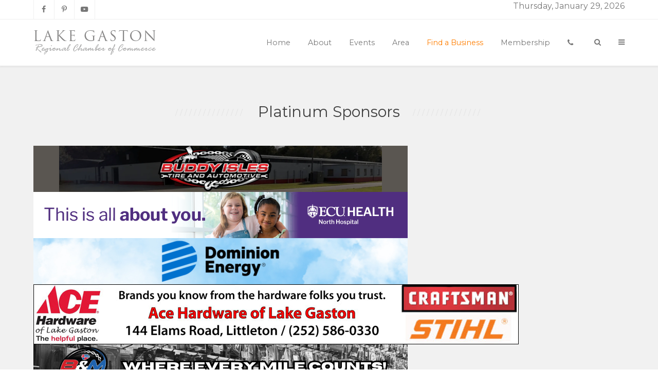

--- FILE ---
content_type: text/html; charset=utf-8
request_url: https://lakegastonchamber.com/find-a-business/1861-u-s-coast-guard-auxiliary-flotilla-93.html
body_size: 70622
content:
                                            <!DOCTYPE html>
<html lang="en-GB" dir="ltr">
        
<head>
    
            <meta name="viewport" content="width=device-width, initial-scale=1.0">
        <meta http-equiv="X-UA-Compatible" content="IE=edge" />
        

        
            
         <meta charset="utf-8" />
	<base href="https://lakegastonchamber.com/find-a-business/1861-u-s-coast-guard-auxiliary-flotilla-93.html" />
	<meta name="keywords" content="Lake Gaston, Lake Gaston Chamber of Commerce, Lake Gaston information, Lake Gaston business, Lake Gaston Community, about lake gaston, lake gaston board of directors, lake gaston events, lake gaston membership, lake gaston eateries, lake gaston services, lake gaston contractors, lake gaston churches, lake gaston banks, lake gaston restaurants, lake gaston real estate, lake gaston medical service, lake gaston local industry, lake gaston media, lake gaston education, lake gaston lodging, lake gaston recreation, lake gaston water sports, lake gaston marinas, lake gaston fishing, lake gaston boating, lake gaston golf, lake gaston, lake gaston pizza, lake gaston contractor, lake gaston boat house builder, lake gaston real estate attorney, lake gaston lawyer, lake gaston adam fields, lake gaston news, lake gaston water level, lake gaston bed and breakfast, lake gaston boat lift, lake gaston marina, lake gaston home builder, lake gaston dock, lake gaston boat rental, lake gaston construction, lake gaston accountant, lake gaston bank, lake gaston insurance, lake gaston mortgage, lake gaston propane, lake gaston heating, lake gaston plumber, lake gaston pressure washing, lake gaston tree removal, lake gaston carpet cleaning, lake gaston cleaning service, lake gaston interior design, lake gaston arts, lake gaston theater, lake gaston restaurant, lake gaston catering, lake gaston dentist, lake gaston hospital, lake gaston emergency, lake gaston play area, lake gaston winery, lake gaston utility, lake gaston website design, lake gaston graphic design, lake gaston newspaper, lake gaston gas station, lake gaston grocery store, lake gaston weddings, lake gaston bakery, lake gaston garden center, lake gaston souvenir, lake gaston electrician, lake gaston air conditioning, lake gaston fitness center, where to eat at lake gaston" />
	<meta name="description" content="US Coast Guard Auxiliary, non-profit, volunteer, safety, security, waterways Lake Gaston Regional Chamber of Commerce for Lake Gaston businesses, communities, counties, residents, events and Lake Gaston weekend attractions" />
	<meta name="generator" content="Joomla! - Open Source Content Management" />
	<title>Lake Gaston Regional Chamber of Commerce - Our Chamber - Marketing &amp; Media -  - U S Coast Guard Auxiliary Flotilla 93</title>
	<link href="https://lakegastonchamber.com/component/search/?Itemid=246&amp;sid=1861:u-s-coast-guard-auxiliary-flotilla-93&amp;format=opensearch" rel="search" title="Search Lake Gaston Regional Chamber of Commerce" type="application/opensearchdescription+xml" />
	<link href="https://lakegastonchamber.com/modules/mod_bannerslider/assets/css/banner_slider.css" rel="stylesheet" />
	<link href="/templates/it_milano/uikit/css/uikit.min.css" rel="stylesheet" />
	<link href="/media/gantry5/engines/nucleus/css-compiled/nucleus.css" rel="stylesheet" />
	<link href="/templates/it_milano/custom/css-compiled/milano_18.css" rel="stylesheet" />
	<link href="/media/gantry5/assets/css/bootstrap-gantry.css" rel="stylesheet" />
	<link href="/media/gantry5/engines/nucleus/css-compiled/joomla.css" rel="stylesheet" />
	<link href="/media/jui/css/icomoon.css" rel="stylesheet" />
	<link href="/media/gantry5/assets/css/font-awesome.min.css" rel="stylesheet" />
	<link href="/templates/it_milano/custom/css-compiled/milano-joomla_18.css" rel="stylesheet" />
	<link href="/templates/it_milano/custom/css-compiled/custom_18.css" rel="stylesheet" />
	<style>
.jevtip {
z-index:9999;
background-color:#fff;
}
			@media (min-width: 48rem) {
				.g-offcanvas-toggle {
					display: none;
				}
			}
		
	</style>
	<script src="/media/jui/js/jquery.min.js?a43b5c5d25830c0dabf13e710016b54e"></script>
	<script src="/media/jui/js/jquery-noconflict.js?a43b5c5d25830c0dabf13e710016b54e"></script>
	<script src="/media/jui/js/jquery-migrate.min.js?a43b5c5d25830c0dabf13e710016b54e"></script>
	<script src="/media/jui/js/bootstrap.min.js?a43b5c5d25830c0dabf13e710016b54e"></script>
	<script src="/media/system/js/html5fallback.js"></script>
	<!--  SobiPro Head Tags Output  -->
	<script type="text/javascript">/*
<![CDATA[*/ 
	var SobiProUrl = 'https://lakegastonchamber.com/index.php?option=com_sobipro&task=%task%'; 
	var SobiProSection = 91; 
	var SPLiveSite = 'https://lakegastonchamber.com/'; 
/*]]>*/
</script>
	<link href="https://lakegastonchamber.com/find-a-business/1861-u-s-coast-guard-auxiliary-flotilla-93.html" rel="canonical" />
	<link rel="stylesheet" href="https://lakegastonchamber.com/components/com_sobipro/var/css/7ec99bacbebdf7f77fb89e39b625c9d3.css" media="all" type="text/css" />
	<style type="text/css">

	.ctrl-geomap img, .ctrl-geomap-search img { max-width: none; }
</style>
	<script type="text/javascript" src="https://unpkg.com/leaflet@1.6.0/dist/leaflet.js"></script>
	<script type="text/javascript" src="https://lakegastonchamber.com/components/com_sobipro/var/js/748d9cf7bd263b7cc998aeeac0dcc39a.js"></script>
	<meta name="ICBM" content="36.5000035, -77.9649636" />
	<meta name="geo.position" content="36.5000035;-77.9649636" />
	<link rel="stylesheet" href="https://unpkg.com/leaflet@1.6.0/dist/leaflet.css" type="text/css" />
	<script type="text/javascript" src="/index.php?option=com_sobipro&amp;task=txt.js&amp;format=json"></script>
	<!--  SobiPro (9) Head Tags Output -->

    
                
</head>

    <body class="gantry site com_sobipro view- no-layout task-entry.details dir-ltr itemid-246 outline-18 g-offcanvas-right g-default g-style-preset1">
        
                    

        <div id="g-offcanvas"  data-g-offcanvas-swipe="0" data-g-offcanvas-css3="1">
                        <div class="g-grid">                        

        <div class="g-block size-100">
             <div id="mobile-menu-8307-particle" class="g-content g-particle">            <div id="g-mobilemenu-container" data-g-menu-breakpoint="48rem"></div>
            </div>
        </div>
            </div>
    </div>
        <div id="g-page-surround">
            <div class="g-offcanvas-hide g-offcanvas-toggle" role="navigation" data-offcanvas-toggle aria-controls="g-offcanvas" aria-expanded="false"><i class="fa fa-fw fa-bars"></i></div>                        

                                                        
                <section id="g-top">
                <div class="g-container">                                <div class="g-grid">                        

        <div class="g-block size-50">
             <div class="g-content">
                                    <div class="moduletable ">
						<div id="module-social-95-particle" class="g-particle"><div class="g-social" >
                                            <a target="_blank" href="https://www.facebook.com/lakegastonchamber" data-uk-tooltip="{pos:'bottom'}" title="Lake Gaston Chamber of Commerce Facebook"    aria-label="Lake Gaston Chamber of Commerce Facebook">
                <span class="fa fa-facebook fa-fw"></span>
                            </a>
                                            <a target="_blank" href="https://www.pinterest.com/lgchamber/" data-uk-tooltip="{pos:'bottom'}" title="Lake Gaston Chamber of Commerce Pinterest"    aria-label="Lake Gaston Chamber of Commerce Pinterest">
                <span class="fa fa-pinterest-p fa-fw"></span>
                            </a>
                                            <a target="_blank" href="https://www.youtube.com/channel/UCo2EY0v2-w79lmyloWbwi-Q" data-uk-tooltip="{pos:'bottom'}" title="Lake Gaston Chamber of Commerce Youtube"    aria-label="Lake Gaston Chamber of Commerce Youtube">
                <span class="fa fa-youtube-play fa-fw"></span>
                            </a>
            </div></div>		</div>
            
        </div>
        </div>
                    

        <div class="g-block size-50">
             <div class="g-content">
                                    <div class="moduletable ">
						<div id="module-date-186-particle" class="g-particle"><div class="g-date">
        <span>Thursday, January 29, 2026</span>
    </div></div>		</div>
            
        </div>
        </div>
            </div>
            </div>
        
    </section>
                                                    
                <header id="g-header" data-uk-sticky="&#x7B;media&#x3A;&#x20;768&#x7D;">
                <div class="g-container">                                <div class="g-grid">                        

        <div class="g-block size-25">
             <div id="logo-6391-particle" class="g-content g-particle">            <div class="g-logo-image" >
    <a href="/" title="Milano" rel="home" class="g-logo ">
                                    <img class="g-logo-height g-normal-logo" src="/images/lkgclogo.png" alt="Milano" />            <img class="g-logo-height g-fixed-logo" src="/images/lkgclogo.png" alt="Milano" />            </a>
</div>
            </div>
        </div>
                    

        <div class="g-block size-75">
             <div id="menu-6643-particle" class="g-content g-particle">            <nav class="g-main-nav" data-g-mobile-target data-g-hover-expand="true">
        <ul class="g-toplevel">
                                                                                                                
        
                
        
                
        
        <li class="g-menu-item g-menu-item-type-component g-menu-item-101 g-standard  ">
                            <a class="g-menu-item-container" href="/">
                                                                <span class="g-menu-item-content">
                                    <span class="g-menu-item-title">Home</span>
            
                    </span>
                                                </a>
                                </li>
    
                                                                                                
        
                
        
                
        
        <li class="g-menu-item g-menu-item-type-heading g-menu-item-248 g-parent g-standard  ">
                            <div class="g-menu-item-container" data-g-menuparent="">                                                                            <span class="g-nav-header g-menu-item-content">            <span class="g-menu-item-title">About</span>
            </span>
                                        <span class="g-menu-parent-indicator"></span>                            </div>                                                                <ul class="g-dropdown g-inactive g-fade-in-up g-dropdown-right">
            <li class="g-dropdown-column">
                        <div class="g-grid">
                        <div class="g-block size-100">
            <ul class="g-sublevel">
                <li class="g-level-1 g-go-back">
                    <a class="g-menu-item-container" href="#" data-g-menuparent=""><span>Back</span></a>
                </li>
                                                                                                                    
        
                
        
                
        
        <li class="g-menu-item g-menu-item-type-component g-menu-item-257  ">
                            <a class="g-menu-item-container" href="/about-us/lake-gaston-chamber-board-of-directors.html">
                                                                <span class="g-menu-item-content">
                                    <span class="g-menu-item-title">Board of Directors</span>
            
                    </span>
                                                </a>
                                </li>
    
                                                                                                
        
                
        
                
        
        <li class="g-menu-item g-menu-item-type-component g-menu-item-258  ">
                            <a class="g-menu-item-container" href="/about-us/lake-gaston-regional-chamber-of-commerce-office-building.html">
                                                                <span class="g-menu-item-content">
                                    <span class="g-menu-item-title">Office Building</span>
            
                    </span>
                                                </a>
                                </li>
    
                                                                                                
        
                
        
                
        
        <li class="g-menu-item g-menu-item-type-component g-menu-item-259  ">
                            <a class="g-menu-item-container" href="/about-us/lake-gaston-foundation.html">
                                                                <span class="g-menu-item-content">
                                    <span class="g-menu-item-title">The Lake Gaston Foundation, Inc</span>
            
                    </span>
                                                </a>
                                </li>
    
                                                                                                
        
                
        
                
        
        <li class="g-menu-item g-menu-item-type-component g-menu-item-260  ">
                            <a class="g-menu-item-container" href="/about-us/lake-gaston-regional-chamber-of-commerce-newsletter-signup.html">
                                                                <span class="g-menu-item-content">
                                    <span class="g-menu-item-title">Subscribe to our mailing list</span>
            
                    </span>
                                                </a>
                                </li>
    
                                                                                                
        
                
        
                
        
        <li class="g-menu-item g-menu-item-type-component g-menu-item-262  ">
                            <a class="g-menu-item-container" href="/about-us/staff-access.html">
                                                                <span class="g-menu-item-content">
                                    <span class="g-menu-item-title">Staff Access</span>
            
                    </span>
                                                </a>
                                </li>
    
                                                                                                
        
                
        
                
        
        <li class="g-menu-item g-menu-item-type-component g-menu-item-365  ">
                            <a class="g-menu-item-container" href="/about-us/business-resources.html">
                                                                <span class="g-menu-item-content">
                                    <span class="g-menu-item-title">Business Resources</span>
            
                    </span>
                                                </a>
                                </li>
    
                                                                                                
        
                
        
                
        
        <li class="g-menu-item g-menu-item-type-component g-menu-item-366  ">
                            <a class="g-menu-item-container" href="/about-us/community-resources.html">
                                                                <span class="g-menu-item-content">
                                    <span class="g-menu-item-title">Community Resources</span>
            
                    </span>
                                                </a>
                                </li>
    
    
            </ul>
        </div>
            </div>

            </li>
        </ul>
            </li>
    
                                                                                                
        
                
        
                
        
        <li class="g-menu-item g-menu-item-type-component g-menu-item-251 g-standard  ">
                            <a class="g-menu-item-container" href="/events.html">
                                                                <span class="g-menu-item-content">
                                    <span class="g-menu-item-title">Events</span>
            
                    </span>
                                                </a>
                                </li>
    
                                                                                                
        
                
        
                
        
        <li class="g-menu-item g-menu-item-type-heading g-menu-item-249 g-parent g-standard  ">
                            <div class="g-menu-item-container" data-g-menuparent="">                                                                            <span class="g-nav-header g-menu-item-content">            <span class="g-menu-item-title">Area</span>
            </span>
                                        <span class="g-menu-parent-indicator"></span>                            </div>                                                                <ul class="g-dropdown g-inactive g-fade-in-up g-dropdown-right">
            <li class="g-dropdown-column">
                        <div class="g-grid">
                        <div class="g-block size-100">
            <ul class="g-sublevel">
                <li class="g-level-1 g-go-back">
                    <a class="g-menu-item-container" href="#" data-g-menuparent=""><span>Back</span></a>
                </li>
                                                                                                                    
        
                
        
                
        
        <li class="g-menu-item g-menu-item-type-component g-menu-item-263  ">
                            <a class="g-menu-item-container" href="/area-information/about-lake-gaston.html">
                                                                <span class="g-menu-item-content">
                                    <span class="g-menu-item-title">About Lake Gaston</span>
            
                    </span>
                                                </a>
                                </li>
    
                                                                                                
        
                
        
                
        
        <li class="g-menu-item g-menu-item-type-component g-menu-item-264  ">
                            <a class="g-menu-item-container" href="/area-information/area-medical-facilities.html">
                                                                <span class="g-menu-item-content">
                                    <span class="g-menu-item-title">Area Medical Facilities</span>
            
                    </span>
                                                </a>
                                </li>
    
                                                                                                
        
                
        
                
        
        <li class="g-menu-item g-menu-item-type-component g-menu-item-265  ">
                            <a class="g-menu-item-container" href="/area-information/post-offices.html">
                                                                <span class="g-menu-item-content">
                                    <span class="g-menu-item-title">Post Offices</span>
            
                    </span>
                                                </a>
                                </li>
    
                                                                                                
        
                
        
                
        
        <li class="g-menu-item g-menu-item-type-component g-menu-item-266  ">
                            <a class="g-menu-item-container" href="/area-information/helpful-links.html">
                                                                <span class="g-menu-item-content">
                                    <span class="g-menu-item-title">Helpful Links</span>
            
                    </span>
                                                </a>
                                </li>
    
                                                                                                
        
                
        
                
        
        <li class="g-menu-item g-menu-item-type-component g-menu-item-267  ">
                            <a class="g-menu-item-container" href="/area-information/waste-recycling.html">
                                                                <span class="g-menu-item-content">
                                    <span class="g-menu-item-title">Waste Recycling</span>
            
                    </span>
                                                </a>
                                </li>
    
                                                                                                
        
                
        
                
        
        <li class="g-menu-item g-menu-item-type-component g-menu-item-268  ">
                            <a class="g-menu-item-container" href="/area-information/lake-gaston-water-levels.html">
                                                                <span class="g-menu-item-content">
                                    <span class="g-menu-item-title">Lake Gaston Water Levels</span>
            
                    </span>
                                                </a>
                                </li>
    
                                                                                                
        
                
        
                
        
        <li class="g-menu-item g-menu-item-type-component g-menu-item-350  ">
                            <a class="g-menu-item-container" href="/area-information/map-of-lake-gaston.html">
                                                                <span class="g-menu-item-content">
                                    <span class="g-menu-item-title">Map of Lake Gaston</span>
            
                    </span>
                                                </a>
                                </li>
    
    
            </ul>
        </div>
            </div>

            </li>
        </ul>
            </li>
    
                                                                                                
        
                
        
                
        
        <li class="g-menu-item g-menu-item-type-component g-menu-item-246 active g-standard  ">
                            <a class="g-menu-item-container" href="/find-a-business.html">
                                                                <span class="g-menu-item-content">
                                    <span class="g-menu-item-title">Find a Business</span>
            
                    </span>
                                                </a>
                                </li>
    
                                                                                                
        
                
        
                
        
        <li class="g-menu-item g-menu-item-type-component g-menu-item-256 g-standard  ">
                            <a class="g-menu-item-container" href="/join-the-chamber.html">
                                                                <span class="g-menu-item-content">
                                    <span class="g-menu-item-title">Membership</span>
            
                    </span>
                                                </a>
                                </li>
    
                                                                                                
        
                
        
                
        
        <li class="g-menu-item g-menu-item-type-component g-menu-item-253 g-standard  ">
                            <a class="g-menu-item-container" href="/lake-gaston-chamber-of-commerce-contact.html" title="Contact" aria-label="Contact">
                                                <i class="fa fa-phone" aria-hidden="true"></i>
                                                    <span class="g-menu-item-content">
                            
                    </span>
                                                </a>
                                </li>
    
                                                                                                
        
                
        
                
        
        <li class="g-menu-item g-menu-item-type-particle g-menu-item-particle-faphy g-standard  ">
                            <div class="g-menu-item-container" data-g-menuparent="">                                                                                        
            <div class="menu-item-particle">
        	
	<div class="modal-search-container style2">
					<a href="#modal-search" data-uk-modal="{center:true}" aria-label="Search"><i class="fa fa-search"></i></a>

	<div id="modal-search" class="uk-modal">
		<a class="uk-modal-close uk-close" aria-label="Close"></a>
		<div class="uk-modal-dialog">
								<div class="moduletable">
						<div class="search">
	<form action="/find-a-business.html" method="post" class="form-inline">
		<label for="mod-search-searchword" class="element-invisible">Search ...</label> <input autocomplete="off" name="searchword" id="mod-search-searchword" maxlength="200"  class="inputbox search-query" type="search" placeholder="Search ..." />		<input type="hidden" name="task" value="search" />
		<input type="hidden" name="option" value="com_search" />
		<input type="hidden" name="Itemid" value="246" />
	</form>
</div>
		</div>
	
	
	
	
		</div>
	</div>
	</div>

    </div>
    
                                                                    </div>                    </li>
    
                                                                                                
        
                
        
                
        
        <li class="g-menu-item g-menu-item-type-particle g-menu-item-particle-1vmlq g-standard  ">
                            <div class="g-menu-item-container" data-g-menuparent="">                                                                                        
            <div class="menu-item-particle">
        
	<div class="offcanvas-toggle-particle g-offcanvas-toggle" data-offcanvas-toggle="" aria-label="Offcanvas">
		<i class="fa fa-bars"></i>
	</div>

    </div>
    
                                                                    </div>                    </li>
    
    
        </ul>
    </nav>
            </div>
        </div>
            </div>
            </div>
        
    </header>
                                                    
                <section id="g-showcase">
                <div class="g-container">                                <div class="g-grid">                        

        <div class="g-block size-100">
             <div class="g-content">
                                    <div class="platform-content"><div class="moduletable  title-center">
							<h3 class="g-title">Platinum Sponsors</h3>
						
<script type="text/javascript" src="https://lakegastonchamber.com/modules/mod_bannerslider/assets/js/cycle.js"></script>
<script type="text/javascript">
jQuery = jQuery.noConflict();
jQuery(window).load(function() {
	jQuery('.banner_slider').cycle({ 
		fx:     'fade', 
		speed:  'slow', 
		timeout: 3000 
		
	});
	
	});
</script>

<div class="bannergroup title-center">
<div class="banner_controls"></div>
<div class="banner_slider">
	<div class="banneritem">
																																																															<a
							href="/component/banners/click/18.html" target="_blank"
							title="Buddy Isles Tire and Automotive">
							<img
								src="https://lakegastonchamber.com/images/banners/BuddyIslesTireBanner2024.png"
								alt="Buddy Isles Tire and Automotive"
																							/>
						</a>
																<div class="clr"></div>
	</div>
	<div class="banneritem">
																																																															<a
							href="/component/banners/click/7.html" target="_blank"
							title="Halifax Regional Medical Center HRMC">
							<img
								src="https://lakegastonchamber.com/images/banners/24-COMH-006NorthDigitalAd-728x90-002.png"
								alt="Halifax Regional Medical Center HRMC"
																							/>
						</a>
																<div class="clr"></div>
	</div>
	<div class="banneritem">
																																																															<a
							href="/component/banners/click/17.html" target="_blank"
							title="Dominion Energy">
							<img
								src="https://lakegastonchamber.com/images/banners/DominionBanner2024.png"
								alt="Dominion Energy"
																							/>
						</a>
																<div class="clr"></div>
	</div>
	<div class="banneritem">
																																																															<a
							href="/component/banners/click/8.html" target="_blank"
							title="Ace Hardware">
							<img
								src="https://lakegastonchamber.com/images/banners/Ace_WebsiteAd1.jpg"
								alt="Ace Hardware"
																							/>
						</a>
																<div class="clr"></div>
	</div>
	<div class="banneritem">
																																																															<a
							href="/component/banners/click/20.html" target="_blank"
							title="B&amp;M Parts">
							<img
								src="https://lakegastonchamber.com/images/banners/BandMpartsBanner2024.png"
								alt="B&M Parts"
																							/>
						</a>
																<div class="clr"></div>
	</div>
	<div class="banneritem">
																																																															<a
							href="/component/banners/click/22.html" target="_blank"
							title="Quality Design &amp; Construction">
							<img
								src="https://lakegastonchamber.com/images/banners/QualityDesign.png"
								alt="Quality Design & Construction"
																							/>
						</a>
																<div class="clr"></div>
	</div>
	<div class="banneritem">
																																																															<a
							href="/component/banners/click/19.html" target="_blank"
							title="Buddy Isles Collision">
							<img
								src="https://lakegastonchamber.com/images/banners/BuddyIslesCOLLISIONBanner2024.png"
								alt="Buddy Isles Collision"
																							/>
						</a>
																<div class="clr"></div>
	</div>
	<div class="banneritem">
																																																															<a
							href="/component/banners/click/5.html" target="_blank"
							title="Halifax Electric Membership HEMC">
							<img
								src="https://lakegastonchamber.com/images/banners/BrighterFuture-728x90-Halifax.jpg"
								alt="Halifax Electric Membership HEMC"
																							/>
						</a>
																<div class="clr"></div>
	</div>
</div>
</div>
		</div></div>
            
        </div>
        </div>
            </div>
            </div>
        
    </section>
                                                    
                <section id="g-system-messages">
                <div class="g-container">                                <div class="g-grid">                        

        <div class="g-block size-100">
             <div class="g-system-messages">
                                            <div id="system-message-container">
    </div>

            
    </div>
        </div>
            </div>
            </div>
        
    </section>
                                    
                                
                
    
                <section id="g-container-main" class="g-wrapper">
                <div class="g-container">                    <div class="g-grid">                        

        <div class="g-block size-70">
             <section id="g-mainbody">
                                        <div class="g-grid">                        

        <div class="g-block size-100">
             <div class="g-content">
                                                            <div class="platform-content row-fluid"><div class="span12"><!-- Start of SobiPro component 1.6.x -->
<div id="SobiPro" class="SobiPro sobipackages" data-template="sobipackages">


<div class="SPDetails"><div><div class="navbar topmenu"><div class="navbar-inner"><div class="container-fluid"><ul class="nav"><li><a href="/find-a-business.html"> Our Chamber</a></li><li><a href="/find-a-business/entry/add.html"> Join</a></li><li><a href="https://www.lakegastonchamber.com/lake-gaston-chamber-of-commerce-membership-renewal.html">Renew </a></li><li><a href="/find-a-business/search.html"> Search</a></li></ul></div></div></div><div class="row-fluid"><div class="navbar"><div id="alpha-index" class="span11"><div class="pagination pagination-mini"><ul><li><a href="/find-a-business/list/alpha/a.html">A</a></li><li><a href="/find-a-business/list/alpha/b.html">B</a></li><li><a href="/find-a-business/list/alpha/c.html">C</a></li><li><a href="/find-a-business/list/alpha/d.html">D</a></li><li><a href="/find-a-business/list/alpha/e.html">E</a></li><li><a href="/find-a-business/list/alpha/f.html">F</a></li><li><a href="/find-a-business/list/alpha/g.html">G</a></li><li><a href="/find-a-business/list/alpha/h.html">H</a></li><li><a href="/find-a-business/list/alpha/i.html">I</a></li><li><a href="/find-a-business/list/alpha/j.html">J</a></li><li><a href="/find-a-business/list/alpha/k.html">K</a></li><li><a href="/find-a-business/list/alpha/l.html">L</a></li><li><a href="/find-a-business/list/alpha/m.html">M</a></li><li><a href="/find-a-business/list/alpha/n.html">N</a></li><li><a href="/find-a-business/list/alpha/o.html">O</a></li><li><a href="/find-a-business/list/alpha/p.html">P</a></li><li><a href="/find-a-business/list/alpha/q.html">Q</a></li><li><a href="/find-a-business/list/alpha/r.html">R</a></li><li><a href="/find-a-business/list/alpha/s.html">S</a></li><li><a href="/find-a-business/list/alpha/t.html">T</a></li><li><a href="/find-a-business/list/alpha/u.html">U</a></li><li><a href="/find-a-business/list/alpha/v.html">V</a></li><li><a href="/find-a-business/list/alpha/w.html">W</a></li><li class="disabled"><a href="#">X</a></li><li><a href="/find-a-business/list/alpha/y.html">Y</a></li><li><a href="/find-a-business/list/alpha/z.html">Z</a></li><li><a href="/find-a-business/list/alpha/0-9.html">0-9</a></li></ul></div></div></div></div><div class="clearfix"></div></div><div class="clearfix"></div><div class="SPDetailEntry"><h1>U S Coast Guard Auxiliary Flotilla 93</h1><div class="spClassMap"><div style="max-width:100%px; max-height:260px;"><div id="field_google_map_canvas_1861" data-settings="[base64]" class="spClassMap ctrl-geomap" style="height:300px;"> </div></div></div><div class="spField"><img class="spClassImage field_company_logo" src="https://lakegastonchamber.com/images/sobipro/entries/1861/img_imgauxlogo-1.jpg" alt="imgauxlogo-1" title="imgauxlogo-1" style="float:right;" /></div><div class="spClassInfo"></div><div class="spFieldsData field_contact"><strong>Member Name: </strong>Ed Burke, Commander</div><div class="spClassEmail"><strong>Email: </strong><a href="mailto:uscgauxflotilla93@gmail.com" class="spClassEmail field_email_address">uscgauxflotilla93@gmail.com</a></div><div class="spFieldsData field_street"><strong>Address *: </strong>Longbridge VFD, 1678 Eaton Ferry Road</div><div class="spFieldsData field_city"><strong>City *: </strong>Littleton</div><div class="spFieldsData field_whatstate"><strong>State *: </strong>North Carolina</div><div class="spFieldsData field_zip"><strong>Zip *: </strong>27850</div><div class="spFieldsData field_phone"><strong>Phone: </strong>no phone number send e-mail</div><div class="spClassInbox"></div><div class="spClassInbox"></div><div class="spField"></div><div class="spField"><strong>Website: </strong><a href="http://www.flotilla93.com" class="spClassUrl field_website" target="_blank" rel="noopener noreferrer">http://www.flotilla93.com</a></div><div class="spField"></div><div class="spClassText"></div><div class="spClassInfo"><h2>All About Us</h2></div><div class="spField"><p>The U.S. Coast Guard Auxiliary is the uniformed, all volunteer component of the United States Coast Guard.  The US Coast Guard Lake Gaston Flotilla serves the Lake Gaston area of North Carolina and Virginia. We are an all-civilian organization that serves the boating public through public education, vessel safety checks, and water patrols.</p>
<p>Some of our duties include the following:</p>
<p>• Search and Rescue Operations to aid distressed boaters.</p>
<p>• Advising boaters of safety issues concerning them and their boats, stressing Virginia and North Carolina legal and common sense requirements.</p>
<p>• Performing Safety Checks of boats.</p>
<p>• Supporting Virginia and North Carolina Aids To Navigation (ATON) programs by reporting missing or damaged buoys.</p>
<p>• Supporting our environmental program by removing debris from the lake and reporting oil or chemical spills to local authorities.</p>
<p>• Assisting local agencies who sanction regattas, on the water competition, and public displays such as the July 4 fireworks. We also maintain a radio watch on VHF Channel 16 while the patrol is on the water.</p>
<p>The Lake Gaston Flotilla meets on the second Tuesday of each month, at 6:30 pm. Meetings are held at Longbridge VFD, 1678 Eaton Ferry Road, Littleton, NC 27850. The public is welcome to attend!</p>
<p>VESSEL SAFETY CHECKS</p>
<p>As a courtesy to the boating public, we perform Vessel Safety Checks (VSC) to help you keep your boat safe.  This consists of a review of safety equipment on your boat or PWC.  Our equipment list is usually above and beyond what is required by most state boating laws.  The results of the VSC are told only to you - there is no penalty for failing - it is a learning experience so you can enjoy your boating in a safer manner.  If your boat passes the VSC, you get a decal to display on your boat.  Many insurance companies offer discounts on boat insurance to individuals whose boats pass this check.</p>
<p>PUBLIC EDUCATION</p>
<p>America's Boating Course is an eight hour course covering the basics of boating and is appropriate for youth as well as the adult boater.  Successful completion of this course satisfies the education requirement for youth to operate a PWC in both Virginia and North Carolina.  Remember: Virginia now has a law that all boaters in the waters of Virginia will have to show proof of taking a Boating Course.   North Carolina Law  effective 1 Jan of 2014 requires that all PWC and Motor Boat Operators born  after 1 Jan 1988 will have proof of taking a Boating Course, if they are operating a vessel with with an 10 HP engine or greater. The fee for the course is $30.  Preregistration is required.   Courses are taught at the Longbridge VFD, located at 1678 EatonFerry Road, Littleton, NC 27850. All classes are from 8:00am to 5:00pm, with the exam given at the end of class. Boating certification is good in Any State in the U.S.  Please bring your lunch - sodas, water, snacks available for purchase. - Preregistration and $30 Prepayment are required.</p>
<p>For more information on these Classes, or to Register, please contact the Flotilla at 252-535-3335 or  uscgauxflotilla93@gmail.com.</p></div><div class="spClassGallery"><div data-role="gallery" data-gid="field_image_gallery_platinum" data-count="4" class="spGalleryDetails" data-shares="twitter,facebook,pinterest"><div data-role="gallery-image" itemscope="itemscope" itemtype="http://schema.org/ImageObject"><a data-filename="IMG_0195.jpg" href="https://lakegastonchamber.com/find-a-business/gallery/details.html?fid=62:1861&amp;picture=IMG_0195.jpg" data-role="gallery-image" data-gallery="1"><img class="spClassGallery img img-responsive img-thumbnail" src="https://lakegastonchamber.com/images/sobipro/entries/1861/field_image_gallery_platinum/thumb_IMG_0195.jpg" alt="IMG_0195.jpg" itemprop="contentUrl" data-ico="ico_img_0195.jpg" data-image="img_IMG_0195.jpg" data-thumbnail="thumb_IMG_0195.jpg" data-original="IMG_0195.jpg" data-download="IMG_0195.jpg" data-class="spClassGallery" data-index="0" data-gallery="1" /></a><div data-role="microdata"><div data-role="exif" itemprop="exifData" itemscope="itemscope" itemtype="http://schema.org/PropertyValue"><meta itemprop="name" content="Date-Time-Original" /><meta itemprop="value" content="" /></div><div data-role="exif" itemprop="exifData" itemscope="itemscope" itemtype="http://schema.org/PropertyValue"><meta itemprop="name" content="Make" /><meta itemprop="value" content="" /></div><div data-role="exif" itemprop="exifData" itemscope="itemscope" itemtype="http://schema.org/PropertyValue"><meta itemprop="name" content="Model" /><meta itemprop="value" content="" /></div><div data-role="exif" itemprop="exifData" itemscope="itemscope" itemtype="http://schema.org/PropertyValue"><meta itemprop="name" content="Exposure-Time" /><meta itemprop="value" content="" /></div><div data-role="exif" itemprop="exifData" itemscope="itemscope" itemtype="http://schema.org/PropertyValue"><meta itemprop="name" content="iso-Speed-Ratings" /><meta itemprop="value" content="" /></div><div data-role="exif" itemprop="exifData" itemscope="itemscope" itemtype="http://schema.org/PropertyValue"><meta itemprop="name" content="Focal-Length" /><meta itemprop="value" content="" /></div><meta itemprop="name" content="IMG_0195.jpg" /><meta itemprop="description" content="" /><meta itemprop="datePublished" content="2020-05-01 15:02:41" /></div></div><div data-role="gallery-image" itemscope="itemscope" itemtype="http://schema.org/ImageObject"><a data-filename="IMG_0313.jpg" href="https://lakegastonchamber.com/find-a-business/gallery/details.html?fid=62:1861&amp;picture=IMG_0313.jpg" data-role="gallery-image" data-gallery="1"><img class="spClassGallery img img-responsive img-thumbnail" src="https://lakegastonchamber.com/images/sobipro/entries/1861/field_image_gallery_platinum/thumb_IMG_0313.jpg" alt="IMG_0313.jpg" itemprop="contentUrl" data-ico="ico_img_0313.jpg" data-image="img_IMG_0313.jpg" data-thumbnail="thumb_IMG_0313.jpg" data-original="IMG_0313.jpg" data-download="IMG_0313.jpg" data-class="spClassGallery" data-index="1" data-gallery="1" /></a><div data-role="microdata"><div data-role="exif" itemprop="exifData" itemscope="itemscope" itemtype="http://schema.org/PropertyValue"><meta itemprop="name" content="Date-Time-Original" /><meta itemprop="value" content="1588253963" /></div><div data-role="exif" itemprop="exifData" itemscope="itemscope" itemtype="http://schema.org/PropertyValue"><meta itemprop="name" content="Make" /><meta itemprop="value" content="" /></div><div data-role="exif" itemprop="exifData" itemscope="itemscope" itemtype="http://schema.org/PropertyValue"><meta itemprop="name" content="Model" /><meta itemprop="value" content="" /></div><div data-role="exif" itemprop="exifData" itemscope="itemscope" itemtype="http://schema.org/PropertyValue"><meta itemprop="name" content="Exposure-Time" /><meta itemprop="value" content="" /></div><div data-role="exif" itemprop="exifData" itemscope="itemscope" itemtype="http://schema.org/PropertyValue"><meta itemprop="name" content="iso-Speed-Ratings" /><meta itemprop="value" content="" /></div><div data-role="exif" itemprop="exifData" itemscope="itemscope" itemtype="http://schema.org/PropertyValue"><meta itemprop="name" content="Focal-Length" /><meta itemprop="value" content="" /></div><meta itemprop="name" content="IMG_0313.jpg" /><meta itemprop="description" content="" /><meta itemprop="datePublished" content="2020-05-01 15:02:46" /></div></div><div data-role="gallery-image" itemscope="itemscope" itemtype="http://schema.org/ImageObject"><a data-filename="IMG_1708.jpg" href="https://lakegastonchamber.com/find-a-business/gallery/details.html?fid=62:1861&amp;picture=IMG_1708.jpg" data-role="gallery-image" data-gallery="1"><img class="spClassGallery img img-responsive img-thumbnail" src="https://lakegastonchamber.com/images/sobipro/entries/1861/field_image_gallery_platinum/thumb_IMG_1708.jpg" alt="IMG_1708.jpg" itemprop="contentUrl" data-ico="ico_img_1708.jpg" data-image="img_IMG_1708.jpg" data-thumbnail="thumb_IMG_1708.jpg" data-original="IMG_1708.jpg" data-download="IMG_1708.jpg" data-class="spClassGallery" data-index="2" data-gallery="1" /></a><div data-role="microdata"><div data-role="exif" itemprop="exifData" itemscope="itemscope" itemtype="http://schema.org/PropertyValue"><meta itemprop="name" content="Date-Time-Original" /><meta itemprop="value" content="1578170732" /></div><div data-role="exif" itemprop="exifData" itemscope="itemscope" itemtype="http://schema.org/PropertyValue"><meta itemprop="name" content="Make" /><meta itemprop="value" content="" /></div><div data-role="exif" itemprop="exifData" itemscope="itemscope" itemtype="http://schema.org/PropertyValue"><meta itemprop="name" content="Model" /><meta itemprop="value" content="" /></div><div data-role="exif" itemprop="exifData" itemscope="itemscope" itemtype="http://schema.org/PropertyValue"><meta itemprop="name" content="Exposure-Time" /><meta itemprop="value" content="" /></div><div data-role="exif" itemprop="exifData" itemscope="itemscope" itemtype="http://schema.org/PropertyValue"><meta itemprop="name" content="iso-Speed-Ratings" /><meta itemprop="value" content="" /></div><div data-role="exif" itemprop="exifData" itemscope="itemscope" itemtype="http://schema.org/PropertyValue"><meta itemprop="name" content="Focal-Length" /><meta itemprop="value" content="" /></div><meta itemprop="name" content="IMG_1708.jpg" /><meta itemprop="description" content="" /><meta itemprop="datePublished" content="2020-05-01 15:03:06" /></div></div><div data-role="gallery-image" itemscope="itemscope" itemtype="http://schema.org/ImageObject"><a data-filename="USCGA1.jpg" href="https://lakegastonchamber.com/find-a-business/gallery/details.html?fid=62:1861&amp;picture=USCGA1.jpg" data-role="gallery-image" data-gallery="1"><img class="spClassGallery img img-responsive img-thumbnail" src="https://lakegastonchamber.com/images/sobipro/entries/1861/field_image_gallery_platinum/thumb_USCGA1.jpg" alt="USCGA1.jpg" itemprop="contentUrl" data-ico="ico_uscga1.jpg" data-image="img_USCGA1.jpg" data-thumbnail="thumb_USCGA1.jpg" data-original="USCGA1.jpg" data-download="USCGA1.jpg" data-class="spClassGallery" data-index="3" data-gallery="1" /></a><div data-role="microdata"><div data-role="exif" itemprop="exifData" itemscope="itemscope" itemtype="http://schema.org/PropertyValue"><meta itemprop="name" content="Date-Time-Original" /><meta itemprop="value" content="1306630273" /></div><div data-role="exif" itemprop="exifData" itemscope="itemscope" itemtype="http://schema.org/PropertyValue"><meta itemprop="name" content="Make" /><meta itemprop="value" content="Canon" /></div><div data-role="exif" itemprop="exifData" itemscope="itemscope" itemtype="http://schema.org/PropertyValue"><meta itemprop="name" content="Model" /><meta itemprop="value" content="Canon EOS DIGITAL REBEL XT" /></div><div data-role="exif" itemprop="exifData" itemscope="itemscope" itemtype="http://schema.org/PropertyValue"><meta itemprop="name" content="Exposure-Time" /><meta itemprop="value" content="1/320" /></div><div data-role="exif" itemprop="exifData" itemscope="itemscope" itemtype="http://schema.org/PropertyValue"><meta itemprop="name" content="iso-Speed-Ratings" /><meta itemprop="value" content="400" /></div><div data-role="exif" itemprop="exifData" itemscope="itemscope" itemtype="http://schema.org/PropertyValue"><meta itemprop="name" content="Focal-Length" /><meta itemprop="value" content="28/1" /></div><meta itemprop="name" content="USCGA1.jpg" /><meta itemprop="description" content="" /><meta itemprop="datePublished" content="2020-05-01 15:03:14" /></div></div></div></div><div class="spClassGallery"></div><div class="spClassGallery"></div><div class="spClassGallery"></div><div class="spClassGallery"></div><div class="spClassGallery"></div><div class="spClassInfo"><br />
<button class="btn btn-primary sobipro-submit" onclick="goBack()">Go Back</button>

<script>
function goBack() {
  window.history.back();
}
</script>
<br />
<br />
<br /></div><div class="spEntryCats">Located in: <a href="/find-a-business/2345-government-community-connections.html">Government &amp; Community Connections</a></div></div><div class="clearfix"></div></div>

</div>
<!-- End of SobiPro component; Copyright (C) 2011-2020 Sigsiu.NET GmbH -->
<script type="text/javascript">SobiPro.Ready();</script></div></div>
    
            
    </div>
        </div>
            </div>
            
    </section>
        </div>
                    

        <div class="g-block size-30">
             <aside id="g-aside">
                                        <div class="g-grid">                        

        <div class="g-block size-100">
             <div class="g-content">
                                    <div class="moduletable  box2">
							<h3 class="g-title">LKG Chamber Facebook</h3>
						<div id="module-custom-214-particle" class="g-particle"><div id="fb-root"></div>
<script>(function(d, s, id) {
  var js, fjs = d.getElementsByTagName(s)[0];
  if (d.getElementById(id)) return;
  js = d.createElement(s); js.id = id;
  js.src = "//connect.facebook.net/en_US/sdk.js#xfbml=1&version=v2.6&appId=212878265413526";
  fjs.parentNode.insertBefore(js, fjs);
}(document, 'script', 'facebook-jssdk'));</script>
<div class="fb-page" data-href="https://www.facebook.com/lakegastonchamber" data-tabs="timeline" data-small-header="false" data-adapt-container-width="true" data-hide-cover="false" data-show-facepile="true"><div class="fb-xfbml-parse-ignore"><blockquote cite="https://www.facebook.com/lakegastonchamber"><a href="https://www.facebook.com/lakegastonchamber">Lake Gaston Chamber of Commerce &amp; Visitors Center, Inc.</a></blockquote></div></div></div>		</div>
            
        </div>
        </div>
            </div>
            
    </aside>
        </div>
            </div>
    </div>
        
    </section>
    
                                                    
                <section id="g-extension">
                <div class="g-container">                                <div class="g-grid">                        

        <div class="g-block size-100">
             <div class="g-content">
                                    <div class="platform-content"><div class="moduletable ">
							<h3 class="g-title">Gold Sponsors</h3>
						
<script type="text/javascript" src="https://lakegastonchamber.com/modules/mod_bannerslider/assets/js/cycle.js"></script>
<script type="text/javascript">
jQuery = jQuery.noConflict();
jQuery(window).load(function() {
	jQuery('.banner_slider').cycle({ 
		fx:     'fade', 
		speed:  'slow', 
		timeout: 3000 
		
	});
	
	});
</script>

<div class="bannergroup">
<div class="banner_controls"></div>
<div class="banner_slider">
	<div class="banneritem">
																																																															<a
							href="/component/banners/click/3.html" target="_blank"
							title="Commonwealth Exterminators">
							<img
								src="https://lakegastonchamber.com/images/banners/commonwealth.png"
								alt="Commonwealth Exterminators"
																							/>
						</a>
																<div class="clr"></div>
	</div>
	<div class="banneritem">
																																																															<a
							href="/component/banners/click/16.html" target="_blank"
							title="Lake Gaston Association">
							<img
								src="https://lakegastonchamber.com/images/banners/LGABannerAD.png"
								alt="Lake Gaston Association"
																							/>
						</a>
																<div class="clr"></div>
	</div>
	<div class="banneritem">
																																																															<a
							href="/component/banners/click/23.html" target="_blank"
							title="Belmont Lake Golf Club">
							<img
								src="https://lakegastonchamber.com/images/banners/belmont-ad.jpg"
								alt="Belmont Lake Golf Club"
																							/>
						</a>
																<div class="clr"></div>
	</div>
	<div class="banneritem">
																																																															<a
							href="/component/banners/click/21.html" target="_blank"
							title="Cypress Creek Renewables">
							<img
								src="https://lakegastonchamber.com/images/banners/CypressCreek.png"
								alt="Cypress Creek Renewables"
																							/>
						</a>
																<div class="clr"></div>
	</div>
	<div class="banneritem">
																																																															<a
							href="/component/banners/click/25.html" target="_blank"
							title="ServPro">
							<img
								src="https://lakegastonchamber.com/images/banners/servpro.jpg"
								alt="ServPro"
																							/>
						</a>
																<div class="clr"></div>
	</div>
	<div class="banneritem">
																																														<img
						src="https://lakegastonchamber.com/images/banners/coldwell-bank-2019.png"
						alt="Coldwell Banker"
																	/>
											<div class="clr"></div>
	</div>
	<div class="banneritem">
																																																															<a
							href="/component/banners/click/12.html" target="_blank"
							title="Touchstone">
							<img
								src="https://lakegastonchamber.com/images/banners/touchstone.jpg"
								alt="Touchstone"
																							/>
						</a>
																<div class="clr"></div>
	</div>
	<div class="banneritem">
																																																															<a
							href="/component/banners/click/24.html" target="_blank"
							title="Paul Davis">
							<img
								src="https://lakegastonchamber.com/images/banners/paul_davis_ad.jpg"
								alt="Paul Davis"
																							/>
						</a>
																<div class="clr"></div>
	</div>
</div>
</div>
		</div></div>
            
        </div>
        </div>
            </div>
            </div>
        
    </section>
                                                    
                <section id="g-bottom">
                <div class="g-container">                                <div class="g-grid">                        

        <div class="g-block size-100">
             <div class="g-content">
                                    <div class="moduletable ">
							<h3 class="g-title">Silver Sponsors</h3>
						<div id="module-content-pro-254-particle" class="g-particle"><div class="g-content-pro style1 gutter-enabled" >
									<div class="g-grid">											
				
				
				
				
				
				
				
				
				
									<div class="g-block" >
						<div class="g-content">
												<div class="g-content-pro-item">
																		<div class="g-content-pro-image">
						
													<a target="_blank" href="https://www.douglasharmandds.com/">								<img alt="" src="/images/sponsors/2.jpg" width="254" height="152">
							</a>											</div>
				
						
											</div>
																								</div>
					</div>
				
				
											
				
				
				
				
				
				
				
				
				
									<div class="g-block" >
						<div class="g-content">
												<div class="g-content-pro-item">
																		<div class="g-content-pro-image">
						
													<a target="_blank" href="https://www.roanokerapidspestcontrol.com/">								<img alt="" src="/images/sponsors/5.jpg" width="254" height="152">
							</a>											</div>
				
						
											</div>
																								</div>
					</div>
				
				
											
				
				
				
				
				
				
				
				
				
									<div class="g-block" >
						<div class="g-content">
												<div class="g-content-pro-item">
																		<div class="g-content-pro-image">
						
													<a target="_parent" href="https://www.vcuhealth.org/">								<img alt="" src="/images/sponsors/8.jpg" width="254" height="152">
							</a>											</div>
				
						
											</div>
																								</div>
					</div>
				
				
											
				
				
				
				
				
				
				
				
				
									<div class="g-block" >
						<div class="g-content">
												<div class="g-content-pro-item">
																		<div class="g-content-pro-image">
						
													<a target="_blank" href="https://www.remodelingbykd.com/">								<img alt="" src="/images/sponsors/kenneth-dail.png" width="254" height="150">
							</a>											</div>
				
						
											</div>
																								</div>
					</div>
				
				
					</div>			<div class="g-grid">											
				
				
				
				
				
				
				
				
				
									<div class="g-block" >
						<div class="g-content">
												<div class="g-content-pro-item">
																		<div class="g-content-pro-image">
						
																					<img alt="" src="/templates/it_milano/custom/images/sponsors/wildwood-nursery.jpg" width="254" height="152">
																		</div>
				
						
											</div>
																								</div>
					</div>
				
				
											
				
				
				
				
				
				
				
				
				
									<div class="g-block" >
						<div class="g-content">
												<div class="g-content-pro-item">
																		<div class="g-content-pro-image">
						
													<a target="_parent" href="https://www.facebook.com/BraggingRooster">								<img alt="Bragging Rooster Beer &amp; Mead" src="/templates/it_milano/custom/images/sponsors/BraggingRoosterButton.png" width="254" height="150">
							</a>											</div>
				
						
											</div>
																								</div>
					</div>
				
				
											
				
				
				
				
				
				
				
				
				
									<div class="g-block" >
						<div class="g-content">
												<div class="g-content-pro-item">
																		<div class="g-content-pro-image">
						
													<a target="_blank" href="https://www.edwardjones.com/us-en/financial-advisor/brad-smith?fbclid=IwY2xjawEy9xBleHRuA2FlbQIxMAABHXYdzwa_SZyBh9pblsPfQ5dmRwVJngag155E9S0_EDeJEaTGP58BRzQwtg_aem_jjBLBL0-s2aZIHKBjS-2_g">								<img alt="•	Edward Jones- Brad Smith" src="/templates/it_milano/custom/images/EJBradAngieButton.png" width="254" height="150">
							</a>											</div>
				
						
											</div>
																								</div>
					</div>
				
				
											
				
				
				
				
				
				
				
				
				
									<div class="g-block" >
						<div class="g-content">
												<div class="g-content-pro-item">
																		<div class="g-content-pro-image">
						
													<a target="_blank" href="https://www.ncsbc.net/center.aspx?center=75240&amp;subloc=0&amp;fbclid=IwY2xjawEy9zRleHRuA2FlbQIxMAABHbhGRDPRcZWQLyp6Yty77IFMj3SmxgnXQPh6D5-pU0wxSo6eo9SsB125MA_aem_HGNSJmOaZPQDv1b70rE8dg">								<img alt="HCC Small Biz" src="/templates/it_milano/custom/images/HCCSmallBiz.png" width="254" height="150">
							</a>											</div>
				
						
											</div>
																								</div>
					</div>
				
				
					</div>			<div class="g-grid">											
				
				
				
				
				
				
				
				
				
									<div class="g-block" >
						<div class="g-content">
												<div class="g-content-pro-item">
																		<div class="g-content-pro-image">
						
													<a target="_blank" href="https://www.deeonlakegaston.com/">								<img alt="Lake Gaston Realty Group" src="/templates/it_milano/custom/images/LGRealtyGroup.png" width="254" height="150">
							</a>											</div>
				
						
											</div>
																								</div>
					</div>
				
				
											
				
				
				
				
				
				
				
				
				
									<div class="g-block" >
						<div class="g-content">
												<div class="g-content-pro-item">
																		<div class="g-content-pro-image">
						
													<a target="_blank" href="https://www.facebook.com/marthaandcaleb">								<img alt="TAB Designs" src="/templates/it_milano/custom/images/TABDesigns.png" width="254" height="150">
							</a>											</div>
				
						
											</div>
																								</div>
					</div>
				
				
											
				
				
				
				
				
				
				
				
				
									<div class="g-block" >
						<div class="g-content">
												<div class="g-content-pro-item">
																		<div class="g-content-pro-image">
						
													<a target="_blank" href="https://tanglertrashservice.com/">								<img alt="Tangler Trash" src="/templates/it_milano/custom/images/TanglerTrash.png" width="254" height="150">
							</a>											</div>
				
						
											</div>
																								</div>
					</div>
				
				
											
				
				
				
				
				
				
				
				
				
									<div class="g-block" >
						<div class="g-content">
												<div class="g-content-pro-item">
																		<div class="g-content-pro-image">
						
													<a target="_blank" href="https://bradsheroutdoor.com/">								<img alt="Bradsher Custom Outdoor" src="/images/bco.jpg" width="254" height="150">
							</a>											</div>
				
						
											</div>
																								</div>
					</div>
				
				
					</div>			<div class="g-grid">											
				
				
				
				
				
				
				
				
				
									<div class="g-block" >
						<div class="g-content">
												<div class="g-content-pro-item">
																		<div class="g-content-pro-image">
						
																					<img alt="" src="/images/sponsors/steepbanks.jpg" width="200" height="200">
																		</div>
				
						
											</div>
																								</div>
					</div>
				
				
											
				
				
				
				
				
				
				
				
				
									<div class="g-block" >
						<div class="g-content">
												<div class="g-content-pro-item">
																		<div class="g-content-pro-image">
						
													<a target="_parent" href="https://www.lakegastonchamber.com/find-a-business/2843-j-a-barker-construction-inc.html">								<img alt="" src="/images/sponsors/ja-barker.jpg" width="254" height="152">
							</a>											</div>
				
						
											</div>
																								</div>
					</div>
				
				
											
				
				
				
				
				
				
				
				
				
									<div class="g-block" >
						<div class="g-content">
												<div class="g-content-pro-item">
						
											</div>
																								</div>
					</div>
				
				
											
				
				
				
				
				
				
				
				
				
									<div class="g-block" >
						<div class="g-content">
												<div class="g-content-pro-item">
						
											</div>
																								</div>
					</div>
				
				
					</div>	
		</div></div>		</div>
            
        </div>
        </div>
            </div>
            </div>
        
    </section>
                                                    
                <footer id="g-footer">
                <div class="g-container">                                <div class="g-grid">                        

        <div class="g-block size-33">
             <div class="g-content">
                                    <div class="moduletable ">
							<h3 class="g-title">About Us</h3>
						<div id="module-custom-126-particle" class="g-particle">We are here to answer any questions you may have about our The Lake Gaston Regional Chamber of Commerce. Reach out to us and we'll respond as soon as we can.

Is there something you have always wanted to know about a local Lake Gaston business and can't find it online? Let us know and we'll do our best to find out for you!</div>		</div>
            
        </div>
        </div>
                    

        <div class="g-block size-34">
             <div class="g-content">
                                    <div class="platform-content"><div class="moduletable ">
							<h3 class="g-title">Useful Links</h3>
						<ul class="nav menu mod-list">
<li class="item-138"><a href="/membership-benefits.html" >Membership Benefits</a></li><li class="item-139"><a href="/board-of-directors.html" >Board of Directors</a></li><li class="item-144"><a href="/find-a-business-at-lake-gaston.html" >Find a Business</a></li><li class="item-143"><a href="/lkg-chamber-contact-us.html" >Contact Us</a></li><li class="item-349"><a href="/search.html" >Search</a></li></ul>
		</div></div>
            
        </div>
        </div>
                    

        <div class="g-block size-33">
             <div class="g-content">
                                    <div class="moduletable ">
							<h3 class="g-title">Get in Touch</h3>
						<div id="module-contacts-129-particle" class="g-particle"><div class="g-contacts style1 vertical" >
                                        
        
        
                    <div class="g-contacts-item" >
                
                
                                    <span class="g-contacts-icon fa fa-home"></span>
                
                
                                    <span class="g-contact-value">2357 Eaton Ferry Road<br />Littleton, NC 27850</span>
                                    
                
                            </div>
                
                    
        
        
                    <div class="g-contacts-item" >
                
                
                                    <span class="g-contacts-icon fa fa-phone"></span>
                
                
                                    <span class="g-contact-value">Local: 252-586-5711</span>
                                    
                
                            </div>
                
                    
        
        
                    <div class="g-contacts-item" >
                
                                    <a target="_parent" href="mailto:info@lakegastonchamber.com">
                
                                    <span class="g-contacts-icon fa fa-envelope-o"></span>
                
                
                                    <span class="g-contact-value">info@lakegastonchamber.com</span>
                                    
                                    </a>
                
                            </div>
                
                    
        
        
                    <div class="g-contacts-item" >
                
                
                                    <span class="g-contacts-icon fa fa-calendar-check-o"></span>
                
                
                                    <span class="g-contact-value">Open Monday to Friday, 9am - 5pm</span>
                                    
                
                            </div>
                
    
            </div></div>		</div>
            
        </div>
        </div>
            </div>
            </div>
        
    </footer>
                                                    
                <section id="g-copyright">
                <div class="g-container">                                <div class="g-grid">                        

        <div class="g-block size-100">
             <div class="g-content">
                                    <div class="moduletable ">
						<div id="module-branding-119-particle" class="g-particle"><div class="g-branding branding">
    © Lake Gaston Regional Chamber of Commerce. Designed by <a href="https://www.rrcomputerguy.com">the computer guy & co.</a>.
</div></div>		</div>
            
        </div>
        </div>
            </div>
            </div>
        
    </section>
                                                    
                <section id="g-to-top">
                <div class="g-container">                                <div class="g-grid">                        

        <div class="g-block size-100">
             <div id="totop-7314-particle" class="g-content g-particle">            <div class="totop g-particle">
    <div class="g-totop style2">
        <a href="#" id="g-totop-button" rel="nofollow" data-uk-smooth-scroll aria-label="Back To Top">
            <i class="fa fa-angle-up"></i>                    </a>
    </div>
</div>
            </div>
        </div>
            </div>
            </div>
        
    </section>
                                
                        

        </div>
                    

                        <script type="text/javascript" src="/media/gantry5/assets/js/main.js"></script>
    <script type="text/javascript" src="/templates/it_milano/uikit/js/uikit.min.js"></script>
    <script type="text/javascript">
		(function($) {
			$(document).ready(function() {
				$(window).scroll(function() {
					if ($(document).scrollTop() < 500 || $(window).width() < 767) {
				        $('#g-totop-button').removeClass('totopfixed');

				    } else {
				        $('#g-totop-button').addClass('totopfixed');

				    }
				});
			});
		})(jQuery);
	</script>
    <script type="text/javascript" src="/templates/it_milano/js/template.js"></script>
    <script type="text/javascript" src="/templates/it_milano/js/scrollReveal.min.js"></script>
    <script type="text/javascript">
			window.sr = new scrollReveal({ mobile: false });
		</script>
    

    

        
    </body>
</html>
